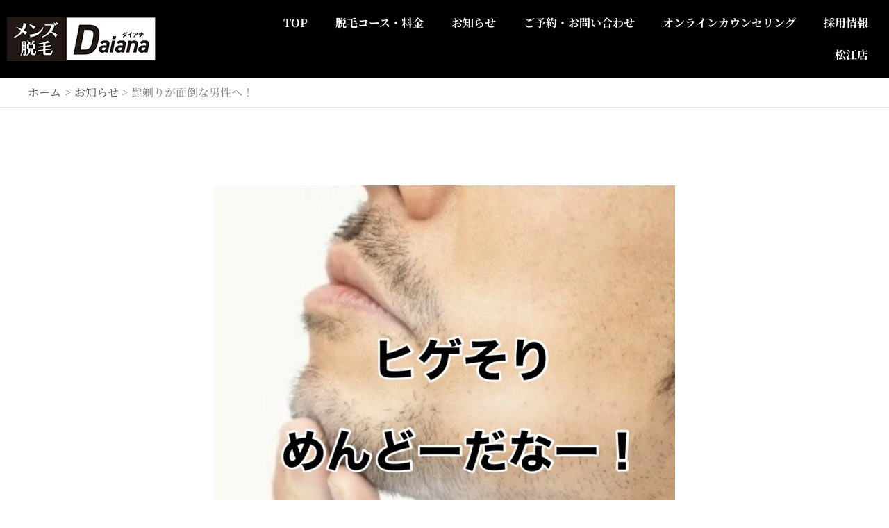

--- FILE ---
content_type: text/css
request_url: https://izumo.daiana-mens.jp/wp-content/uploads/elementor/css/post-5.css?ver=1768918418
body_size: 367
content:
.elementor-kit-5{--e-global-color-primary:#000000;--e-global-color-secondary:#3D3D3D;--e-global-color-text:#333333;--e-global-color-accent:#DBB15B;--e-global-color-c7613a8:#434E5A;--e-global-color-ac833a7:#626A72;--e-global-color-7bde2c7:#F5F5F5;--e-global-typography-primary-font-family:"Noto Serif JP";--e-global-typography-primary-font-weight:bold;--e-global-typography-secondary-font-family:"Noto Serif JP";--e-global-typography-secondary-font-weight:400;--e-global-typography-text-font-family:"Noto Serif JP";--e-global-typography-text-font-size:16px;--e-global-typography-text-font-weight:400;--e-global-typography-accent-font-family:"Noto Serif JP";--e-global-typography-accent-font-weight:500;}.elementor-kit-5 e-page-transition{background-color:#FFBC7D;}.elementor-kit-5 p{margin-block-end:0px;}.elementor-section.elementor-section-boxed > .elementor-container{max-width:1140px;}.e-con{--container-max-width:1140px;}.elementor-widget:not(:last-child){margin-block-end:20px;}.elementor-element{--widgets-spacing:20px 20px;--widgets-spacing-row:20px;--widgets-spacing-column:20px;}{}h1.entry-title{display:var(--page-title-display);}@media(max-width:1024px){.elementor-section.elementor-section-boxed > .elementor-container{max-width:1024px;}.e-con{--container-max-width:1024px;}}@media(max-width:767px){.elementor-section.elementor-section-boxed > .elementor-container{max-width:767px;}.e-con{--container-max-width:767px;}}

--- FILE ---
content_type: text/css
request_url: https://izumo.daiana-mens.jp/wp-content/uploads/elementor/css/post-27.css?ver=1768918419
body_size: 863
content:
.elementor-27 .elementor-element.elementor-element-9dfb838{--display:flex;--flex-direction:row;--container-widget-width:calc( ( 1 - var( --container-widget-flex-grow ) ) * 100% );--container-widget-height:100%;--container-widget-flex-grow:1;--container-widget-align-self:stretch;--flex-wrap-mobile:wrap;--align-items:center;--gap:0px 0px;--row-gap:0px;--column-gap:0px;--margin-top:0px;--margin-bottom:0px;--margin-left:0px;--margin-right:0px;--padding-top:0px;--padding-bottom:0px;--padding-left:0px;--padding-right:0px;--z-index:999;}.elementor-27 .elementor-element.elementor-element-9dfb838:not(.elementor-motion-effects-element-type-background), .elementor-27 .elementor-element.elementor-element-9dfb838 > .elementor-motion-effects-container > .elementor-motion-effects-layer{background-color:var( --e-global-color-astglobalcolor8 );}.elementor-27 .elementor-element.elementor-element-4cd811b{--display:flex;--flex-direction:column;--container-widget-width:100%;--container-widget-height:initial;--container-widget-flex-grow:0;--container-widget-align-self:initial;--flex-wrap-mobile:wrap;}.elementor-27 .elementor-element.elementor-element-4cd811b.e-con{--flex-grow:0;--flex-shrink:0;}.elementor-widget-image .widget-image-caption{color:var( --e-global-color-text );}.elementor-27 .elementor-element.elementor-element-bac70e2{text-align:start;}.elementor-27 .elementor-element.elementor-element-484a013{--display:flex;--flex-direction:column;--container-widget-width:100%;--container-widget-height:initial;--container-widget-flex-grow:0;--container-widget-align-self:initial;--flex-wrap-mobile:wrap;}.elementor-27 .elementor-element.elementor-element-484a013.e-con{--flex-grow:0;--flex-shrink:0;}.elementor-widget-nav-menu .elementor-nav-menu--main .elementor-item{color:var( --e-global-color-text );fill:var( --e-global-color-text );}.elementor-widget-nav-menu .elementor-nav-menu--main .elementor-item:hover,
					.elementor-widget-nav-menu .elementor-nav-menu--main .elementor-item.elementor-item-active,
					.elementor-widget-nav-menu .elementor-nav-menu--main .elementor-item.highlighted,
					.elementor-widget-nav-menu .elementor-nav-menu--main .elementor-item:focus{color:var( --e-global-color-accent );fill:var( --e-global-color-accent );}.elementor-widget-nav-menu .elementor-nav-menu--main:not(.e--pointer-framed) .elementor-item:before,
					.elementor-widget-nav-menu .elementor-nav-menu--main:not(.e--pointer-framed) .elementor-item:after{background-color:var( --e-global-color-accent );}.elementor-widget-nav-menu .e--pointer-framed .elementor-item:before,
					.elementor-widget-nav-menu .e--pointer-framed .elementor-item:after{border-color:var( --e-global-color-accent );}.elementor-widget-nav-menu{--e-nav-menu-divider-color:var( --e-global-color-text );}.elementor-27 .elementor-element.elementor-element-c4863bd .elementor-menu-toggle{margin-left:auto;}.elementor-27 .elementor-element.elementor-element-c4863bd .elementor-nav-menu .elementor-item{font-weight:bold;}.elementor-27 .elementor-element.elementor-element-c4863bd .elementor-nav-menu--main .elementor-item{color:var( --e-global-color-astglobalcolor5 );fill:var( --e-global-color-astglobalcolor5 );}.elementor-27 .elementor-element.elementor-element-c4863bd .elementor-nav-menu--main:not(.e--pointer-framed) .elementor-item:before,
					.elementor-27 .elementor-element.elementor-element-c4863bd .elementor-nav-menu--main:not(.e--pointer-framed) .elementor-item:after{background-color:var( --e-global-color-astglobalcolor5 );}.elementor-27 .elementor-element.elementor-element-c4863bd .e--pointer-framed .elementor-item:before,
					.elementor-27 .elementor-element.elementor-element-c4863bd .e--pointer-framed .elementor-item:after{border-color:var( --e-global-color-astglobalcolor5 );}.elementor-27 .elementor-element.elementor-element-c4863bd .e--pointer-framed .elementor-item:before{border-width:1px;}.elementor-27 .elementor-element.elementor-element-c4863bd .e--pointer-framed.e--animation-draw .elementor-item:before{border-width:0 0 1px 1px;}.elementor-27 .elementor-element.elementor-element-c4863bd .e--pointer-framed.e--animation-draw .elementor-item:after{border-width:1px 1px 0 0;}.elementor-27 .elementor-element.elementor-element-c4863bd .e--pointer-framed.e--animation-corners .elementor-item:before{border-width:1px 0 0 1px;}.elementor-27 .elementor-element.elementor-element-c4863bd .e--pointer-framed.e--animation-corners .elementor-item:after{border-width:0 1px 1px 0;}.elementor-27 .elementor-element.elementor-element-c4863bd .e--pointer-underline .elementor-item:after,
					 .elementor-27 .elementor-element.elementor-element-c4863bd .e--pointer-overline .elementor-item:before,
					 .elementor-27 .elementor-element.elementor-element-c4863bd .e--pointer-double-line .elementor-item:before,
					 .elementor-27 .elementor-element.elementor-element-c4863bd .e--pointer-double-line .elementor-item:after{height:1px;}.elementor-27 .elementor-element.elementor-element-c4863bd div.elementor-menu-toggle{color:var( --e-global-color-astglobalcolor5 );}.elementor-27 .elementor-element.elementor-element-c4863bd div.elementor-menu-toggle svg{fill:var( --e-global-color-astglobalcolor5 );}.elementor-theme-builder-content-area{height:400px;}.elementor-location-header:before, .elementor-location-footer:before{content:"";display:table;clear:both;}@media(max-width:767px){.elementor-27 .elementor-element.elementor-element-4cd811b{--width:50%;}.elementor-27 .elementor-element.elementor-element-484a013{--width:50%;--justify-content:center;}}@media(min-width:768px){.elementor-27 .elementor-element.elementor-element-9dfb838{--content-width:1600px;}.elementor-27 .elementor-element.elementor-element-4cd811b{--width:25%;}.elementor-27 .elementor-element.elementor-element-484a013{--width:75%;}}

--- FILE ---
content_type: text/css
request_url: https://izumo.daiana-mens.jp/wp-content/uploads/elementor/css/post-696.css?ver=1768918419
body_size: 736
content:
.elementor-696 .elementor-element.elementor-element-d5769ad{--display:flex;--flex-direction:column;--container-widget-width:100%;--container-widget-height:initial;--container-widget-flex-grow:0;--container-widget-align-self:initial;--flex-wrap-mobile:wrap;--padding-top:60px;--padding-bottom:60px;--padding-left:0px;--padding-right:0px;}.elementor-696 .elementor-element.elementor-element-d5769ad:not(.elementor-motion-effects-element-type-background), .elementor-696 .elementor-element.elementor-element-d5769ad > .elementor-motion-effects-container > .elementor-motion-effects-layer{background-color:#F4F4F4;}.elementor-widget-icon-list .elementor-icon-list-item:not(:last-child):after{border-color:var( --e-global-color-text );}.elementor-widget-icon-list .elementor-icon-list-icon i{color:var( --e-global-color-primary );}.elementor-widget-icon-list .elementor-icon-list-icon svg{fill:var( --e-global-color-primary );}.elementor-widget-icon-list .elementor-icon-list-text{color:var( --e-global-color-secondary );}.elementor-696 .elementor-element.elementor-element-9a4276a .elementor-icon-list-items:not(.elementor-inline-items) .elementor-icon-list-item:not(:last-child){padding-block-end:calc(25px/2);}.elementor-696 .elementor-element.elementor-element-9a4276a .elementor-icon-list-items:not(.elementor-inline-items) .elementor-icon-list-item:not(:first-child){margin-block-start:calc(25px/2);}.elementor-696 .elementor-element.elementor-element-9a4276a .elementor-icon-list-items.elementor-inline-items .elementor-icon-list-item{margin-inline:calc(25px/2);}.elementor-696 .elementor-element.elementor-element-9a4276a .elementor-icon-list-items.elementor-inline-items{margin-inline:calc(-25px/2);}.elementor-696 .elementor-element.elementor-element-9a4276a .elementor-icon-list-items.elementor-inline-items .elementor-icon-list-item:after{inset-inline-end:calc(-25px/2);}.elementor-696 .elementor-element.elementor-element-9a4276a .elementor-icon-list-icon i{transition:color 0.3s;}.elementor-696 .elementor-element.elementor-element-9a4276a .elementor-icon-list-icon svg{transition:fill 0.3s;}.elementor-696 .elementor-element.elementor-element-9a4276a{--e-icon-list-icon-size:14px;--icon-vertical-offset:0px;}.elementor-696 .elementor-element.elementor-element-9a4276a .elementor-icon-list-item > .elementor-icon-list-text, .elementor-696 .elementor-element.elementor-element-9a4276a .elementor-icon-list-item > a{font-family:"Noto Serif JP", Sans-serif;font-size:16px;font-weight:bold;}.elementor-696 .elementor-element.elementor-element-9a4276a .elementor-icon-list-text{transition:color 0.3s;}.elementor-widget-heading .elementor-heading-title{color:var( --e-global-color-primary );}.elementor-696 .elementor-element.elementor-element-8b8445c{text-align:center;}.elementor-696 .elementor-element.elementor-element-8b8445c .elementor-heading-title{font-family:var( --e-global-typography-text-font-family ), Sans-serif;font-size:var( --e-global-typography-text-font-size );font-weight:var( --e-global-typography-text-font-weight );}.elementor-696 .elementor-element.elementor-element-b9d38a4{--display:flex;--flex-direction:column;--container-widget-width:100%;--container-widget-height:initial;--container-widget-flex-grow:0;--container-widget-align-self:initial;--flex-wrap-mobile:wrap;--padding-top:25px;--padding-bottom:25px;--padding-left:0px;--padding-right:0px;}.elementor-696 .elementor-element.elementor-element-b9d38a4:not(.elementor-motion-effects-element-type-background), .elementor-696 .elementor-element.elementor-element-b9d38a4 > .elementor-motion-effects-container > .elementor-motion-effects-layer{background-color:var( --e-global-color-secondary );}.elementor-696 .elementor-element.elementor-element-b63a8db{text-align:center;}.elementor-696 .elementor-element.elementor-element-b63a8db .elementor-heading-title{font-family:var( --e-global-typography-text-font-family ), Sans-serif;font-size:var( --e-global-typography-text-font-size );font-weight:var( --e-global-typography-text-font-weight );color:var( --e-global-color-astglobalcolor5 );}.elementor-theme-builder-content-area{height:400px;}.elementor-location-header:before, .elementor-location-footer:before{content:"";display:table;clear:both;}@media(max-width:1024px){.elementor-696 .elementor-element.elementor-element-8b8445c .elementor-heading-title{font-size:var( --e-global-typography-text-font-size );}.elementor-696 .elementor-element.elementor-element-b63a8db .elementor-heading-title{font-size:var( --e-global-typography-text-font-size );}}@media(max-width:767px){.elementor-696 .elementor-element.elementor-element-8b8445c .elementor-heading-title{font-size:var( --e-global-typography-text-font-size );}.elementor-696 .elementor-element.elementor-element-b63a8db .elementor-heading-title{font-size:var( --e-global-typography-text-font-size );}}